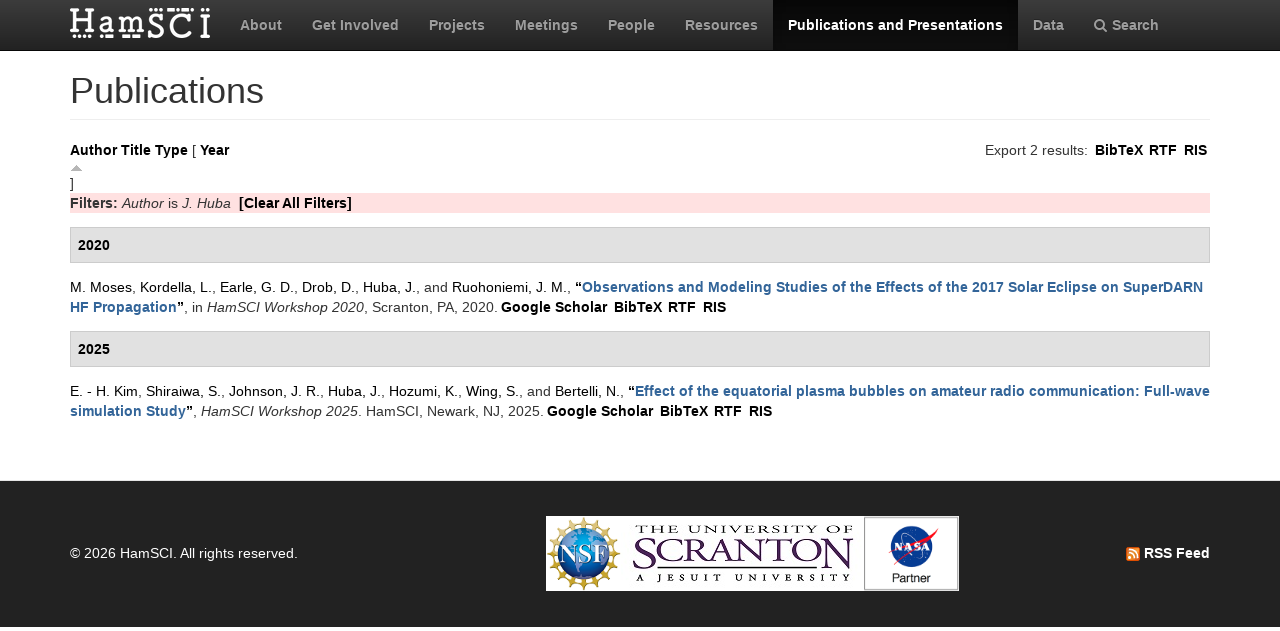

--- FILE ---
content_type: text/html; charset=utf-8
request_url: https://hamsci.org/publications?f%5Bauthor%5D=269&amp%3Bamp%3Bs=year&amp%3Bamp%3Bo=desc&s=year&o=asc
body_size: 4760
content:
<!DOCTYPE html>
<html lang="en" dir="ltr" prefix="content: http://purl.org/rss/1.0/modules/content/ dc: http://purl.org/dc/terms/ foaf: http://xmlns.com/foaf/0.1/ og: http://ogp.me/ns# rdfs: http://www.w3.org/2000/01/rdf-schema# sioc: http://rdfs.org/sioc/ns# sioct: http://rdfs.org/sioc/types# skos: http://www.w3.org/2004/02/skos/core# xsd: http://www.w3.org/2001/XMLSchema#">
<head>
  <link rel="profile" href="http://www.w3.org/1999/xhtml/vocab" />
  <meta charset="utf-8">
  <meta name="viewport" content="width=device-width, initial-scale=1.0">
  <meta http-equiv="Content-Type" content="text/html; charset=utf-8" />
<meta name="Generator" content="Drupal 7 (http://drupal.org)" />
<link rel="shortcut icon" href="https://hamsci.org/sites/default/files/hamsci_favicon_no_alpha.png" type="image/png" />
  <title>Publications | HamSCI</title>
  <style>
@import url("https://hamsci.org/modules/system/system.base.css?snqqfj");
</style>
<style>
@import url("https://hamsci.org/modules/field/theme/field.css?snqqfj");
@import url("https://hamsci.org/modules/node/node.css?snqqfj");
@import url("https://hamsci.org/sites/all/modules/views/css/views.css?snqqfj");
@import url("https://hamsci.org/sites/all/modules/ckeditor/css/ckeditor.css?snqqfj");
</style>
<style>
@import url("https://hamsci.org/sites/all/libraries/bootstrap/css/bootstrap.min.css?snqqfj");
@import url("https://hamsci.org/sites/all/libraries/bootstrap/css/bootstrap-theme.min.css?snqqfj");
@import url("https://hamsci.org/sites/all/modules/ctools/css/ctools.css?snqqfj");
@import url("https://hamsci.org/sites/all/modules/biblio/biblio.css?snqqfj");
@import url("https://hamsci.org/sites/all/libraries/fontawesome/css/font-awesome.css?snqqfj");
</style>
<style>
@import url("https://hamsci.org/sites/all/themes/bootstrap_hamsci/css/overrides.min.css?snqqfj");
@import url("https://hamsci.org/sites/all/themes/bootstrap_hamsci/css/reset-this.css?snqqfj");
@import url("https://hamsci.org/sites/all/themes/bootstrap_hamsci/css/style.css?snqqfj");
</style>
  <!-- HTML5 element support for IE6-8 -->
  <!--[if lt IE 9]>
    <script src="//html5shiv.googlecode.com/svn/trunk/html5.js"></script>
  <![endif]-->
  <script src="//code.jquery.com/jquery-2.2.4.min.js"></script>
<script>window.jQuery || document.write("<script src='/sites/all/modules/jquery_update/replace/jquery/2.2/jquery.min.js'>\x3C/script>")</script>
<script src="https://hamsci.org/misc/jquery-extend-3.4.0.js?v=2.2.4"></script>
<script src="https://hamsci.org/misc/jquery-html-prefilter-3.5.0-backport.js?v=2.2.4"></script>
<script src="https://hamsci.org/misc/jquery.once.js?v=1.2"></script>
<script src="https://hamsci.org/misc/drupal.js?snqqfj"></script>
<script src="https://hamsci.org/sites/all/modules/equalheights/jquery.equalheights.js?v=1.0"></script>
<script src="https://hamsci.org/sites/all/modules/jquery_update/js/jquery_browser.js?v=0.0.1"></script>
<script src="https://hamsci.org/sites/all/modules/equalheights/equalheights.js?snqqfj"></script>
<script src="https://hamsci.org/sites/all/libraries/bootstrap/js/bootstrap.min.js?snqqfj"></script>
<script src="https://hamsci.org/sites/all/libraries/imagesloaded/jquery.imagesloaded.min.js?snqqfj"></script>
<script src="https://hamsci.org/sites/all/modules/google_analytics/googleanalytics.js?snqqfj"></script>
<script src="https://www.googletagmanager.com/gtag/js?id=UA-87471015-1"></script>
<script>window.dataLayer = window.dataLayer || [];function gtag(){dataLayer.push(arguments)};gtag("js", new Date());gtag("set", "developer_id.dMDhkMT", true);gtag("config", "UA-87471015-1", {"groups":"default","anonymize_ip":true});</script>
<script>jQuery.extend(Drupal.settings, {"basePath":"\/","pathPrefix":"","setHasJsCookie":0,"ajaxPageState":{"theme":"bootstrap_hamsci","theme_token":"WgPBce2N12rVdtmCeYoKv-kpcnSRbOv2lS8uNO8pA7c","js":{"sites\/all\/themes\/bootstrap\/js\/bootstrap.js":1,"\/\/code.jquery.com\/jquery-2.2.4.min.js":1,"0":1,"misc\/jquery-extend-3.4.0.js":1,"misc\/jquery-html-prefilter-3.5.0-backport.js":1,"misc\/jquery.once.js":1,"misc\/drupal.js":1,"sites\/all\/modules\/equalheights\/jquery.equalheights.js":1,"sites\/all\/modules\/jquery_update\/js\/jquery_browser.js":1,"sites\/all\/modules\/equalheights\/equalheights.js":1,"sites\/all\/libraries\/bootstrap\/js\/bootstrap.min.js":1,"sites\/all\/libraries\/imagesloaded\/jquery.imagesloaded.min.js":1,"sites\/all\/modules\/google_analytics\/googleanalytics.js":1,"https:\/\/www.googletagmanager.com\/gtag\/js?id=UA-87471015-1":1,"1":1},"css":{"modules\/system\/system.base.css":1,"modules\/field\/theme\/field.css":1,"modules\/node\/node.css":1,"sites\/all\/modules\/views\/css\/views.css":1,"sites\/all\/modules\/ckeditor\/css\/ckeditor.css":1,"sites\/all\/libraries\/bootstrap\/css\/bootstrap.min.css":1,"sites\/all\/libraries\/bootstrap\/css\/bootstrap-theme.min.css":1,"sites\/all\/modules\/ctools\/css\/ctools.css":1,"sites\/all\/modules\/biblio\/biblio.css":1,"sites\/all\/libraries\/fontawesome\/css\/font-awesome.css":1,"sites\/all\/themes\/bootstrap_hamsci\/css\/overrides.min.css":1,"sites\/all\/themes\/bootstrap_hamsci\/css\/reset-this.css":1,"sites\/all\/themes\/bootstrap_hamsci\/css\/style.css":1}},"equalHeightsModule":{"classes":[{"selector":".equalHeight","mediaquery":"(min-width: 768px)","minheight":"","maxheight":"","overflow":"auto"},{"selector":".eqHeight","mediaquery":"","minheight":"","maxheight":"","overflow":"auto"},{"selector":".page-projects .thumbnail","mediaquery":"(min-width: 1200px)","minheight":"","maxheight":"","overflow":"auto"}],"imagesloaded_ie8":1},"googleanalytics":{"account":["UA-87471015-1"],"trackOutbound":1,"trackMailto":1,"trackDownload":1,"trackDownloadExtensions":"7z|aac|arc|arj|asf|asx|avi|bin|csv|doc(x|m)?|dot(x|m)?|exe|flv|gif|gz|gzip|hqx|jar|jpe?g|js|mp(2|3|4|e?g)|mov(ie)?|msi|msp|pdf|phps|png|ppt(x|m)?|pot(x|m)?|pps(x|m)?|ppam|sld(x|m)?|thmx|qtm?|ra(m|r)?|sea|sit|tar|tgz|torrent|txt|wav|wma|wmv|wpd|xls(x|m|b)?|xlt(x|m)|xlam|xml|z|zip"},"bootstrap":{"anchorsFix":"0","anchorsSmoothScrolling":"0","formHasError":1,"popoverEnabled":1,"popoverOptions":{"animation":1,"html":0,"placement":"right","selector":"","trigger":"click","triggerAutoclose":1,"title":"","content":"","delay":0,"container":"body"},"tooltipEnabled":1,"tooltipOptions":{"animation":1,"html":0,"placement":"auto left","selector":"","trigger":"hover focus","delay":0,"container":"body"}}});</script>
</head>
<body class="navbar-is-static-top html not-front not-logged-in no-sidebars page-publications">
  <div id="skip-link">
    <a href="#main-content" class="element-invisible element-focusable">Skip to main content</a>
  </div>
    <header id="navbar" role="banner" class="navbar navbar-static-top navbar-inverse">
  <div class="container">
    <div class="navbar-header">
              <a class="logo navbar-btn pull-left" href="/" title="Home">
          <img src="https://hamsci.org/sites/default/files/hamsci_white_3.png" alt="Home" />
        </a>
      
      
              <button type="button" class="navbar-toggle" data-toggle="collapse" data-target=".navbar-collapse">
          <span class="sr-only">Toggle navigation</span>
          <span class="icon-bar"></span>
          <span class="icon-bar"></span>
          <span class="icon-bar"></span>
        </button>
          </div>


          <div class="navbar-collapse collapse">
        <nav role="navigation">
                      <ul class="menu nav navbar-nav"><li class="first leaf"><a href="/about-hamsci">About</a></li>
<li class="leaf"><a href="/get-involved">Get Involved</a></li>
<li class="leaf"><a href="/projects" title="HamSCI Projects">Projects</a></li>
<li class="leaf"><a href="/hamsci2026" title="Links to Meetings and Workshops">Meetings</a></li>
<li class="leaf"><a href="/people">People</a></li>
<li class="leaf"><a href="/resources">Resources</a></li>
<li class="leaf active-trail active"><a href="/publications" title="" class="active-trail active">Publications and Presentations</a></li>
<li class="leaf"><a href="/data">Data</a></li>
<li class="last leaf"><a href="/search/node" title="Search hamsci.org"><i class="fa fa-search" aria-hidden="true"></i>Search</a></li>
</ul>                            </nav>
      </div>
      </div>
</header>


<div class="main-container container">

  <header role="banner" id="page-header">
    
      </header> <!-- /#page-header -->

  <div class="row">

    <section class="col-md-12">
                  <a id="main-content"></a>
                    <h1 class="page-header">Publications</h1>
                                                          <div class="region region-content">
    <section id="block-system-main" class="block block-system clearfix">

      
  <div id="biblio-header" class="clear-block"><div class="biblio-export">Export 2 results: <ul class="biblio-export-buttons"><li class="biblio_bibtex first"><a href="/publications/export/bibtex?f%5Bauthor%5D=269" title="Click to download the BibTeX formatted file" rel="nofollow">BibTeX</a></li>
<li class="biblio_rtf"><a href="/publications/export/rtf?f%5Bauthor%5D=269" title="Click to download the RTF formatted file" rel="nofollow">RTF</a></li>
<li class="biblio_ris last"><a href="/publications/export/ris/?f%5Bauthor%5D=269" title="Click to download the RIS formatted file" rel="nofollow">RIS</a></li>
</ul></div> <a href="/publications?f%5Bauthor%5D=269&amp;amp%3Bamp%3Bs=year&amp;amp%3Bamp%3Bo=desc&amp;s=author&amp;o=asc" title="Click a second time to reverse the sort order" class="active">Author</a>  <a href="/publications?f%5Bauthor%5D=269&amp;amp%3Bamp%3Bs=year&amp;amp%3Bamp%3Bo=desc&amp;s=title&amp;o=asc" title="Click a second time to reverse the sort order" class="active">Title</a>  <a href="/publications?f%5Bauthor%5D=269&amp;amp%3Bamp%3Bs=year&amp;amp%3Bamp%3Bo=desc&amp;s=type&amp;o=asc" title="Click a second time to reverse the sort order" class="active">Type</a>  [ <a href="/publications?f%5Bauthor%5D=269&amp;amp%3Bamp%3Bs=year&amp;amp%3Bamp%3Bo=desc&amp;s=year&amp;o=desc" title="Click a second time to reverse the sort order" class="active active">Year</a><img typeof="foaf:Image" class="img-responsive" src="https://hamsci.org/sites/all/modules/biblio/misc/arrow-desc.png" alt="(Desc)" />] <div class="biblio-filter-status"><div class="biblio-current-filters"><b>Filters: </b><em class="placeholder">Author</em> is <em class="placeholder">J. Huba</em>&nbsp;&nbsp;<a href="/publications/filter/clear?amp%3Bamp%3Bs=year&amp;amp%3Bamp%3Bo=desc&amp;s=year&amp;o=asc">[Clear All Filters]</a></div></div></div><div class="biblio-category-section"><div class="biblio-separator-bar">2020</div><div class="biblio-entry"><span class="biblio-authors" ><a href="/publications?f%5Bauthor%5D=55&amp;amp%3Bamp%3Bs=year&amp;amp%3Bamp%3Bo=desc&amp;s=year&amp;o=asc" rel="nofollow" class="active">M.  Moses</a>, <a href="/publications?f%5Bauthor%5D=73&amp;amp%3Bamp%3Bs=year&amp;amp%3Bamp%3Bo=desc&amp;s=year&amp;o=asc" rel="nofollow" class="active">Kordella, L.</a>, <a href="/publications?f%5Bauthor%5D=72&amp;amp%3Bamp%3Bs=year&amp;amp%3Bamp%3Bo=desc&amp;s=year&amp;o=asc" rel="nofollow" class="active">Earle, G. D.</a>, <a href="/publications?f%5Bauthor%5D=268&amp;amp%3Bamp%3Bs=year&amp;amp%3Bamp%3Bo=desc&amp;s=year&amp;o=asc" rel="nofollow" class="active">Drob, D.</a>, <a href="/publications?f%5Bauthor%5D=269&amp;amp%3Bamp%3Bs=year&amp;amp%3Bamp%3Bo=desc&amp;s=year&amp;o=asc" rel="nofollow" class="active">Huba, J.</a>, and <a href="/publications?f%5Bauthor%5D=270&amp;amp%3Bamp%3Bs=year&amp;amp%3Bamp%3Bo=desc&amp;s=year&amp;o=asc" rel="nofollow" class="active">Ruohoniemi, J. M.</a></span>, <a href="/publications/observations-and-modeling-studies-effects-2017-solar-eclipse-superdarn-hf-propagation">“<span class="biblio-title" >Observations and Modeling Studies of the Effects of the 2017 Solar Eclipse on SuperDARN HF Propagation</span>”</a>, in <span  style="font-style: italic;">HamSCI Workshop 2020</span>, Scranton, PA, 2020.<span class="Z3988" title="ctx_ver=Z39.88-2004&amp;rft_val_fmt=info%3Aofi%2Ffmt%3Akev%3Amtx%3Adc&amp;rft.title=Observations+and+Modeling+Studies+of+the+Effects+of+the+2017+Solar+Eclipse+on+SuperDARN+HF+Propagation&amp;rft.date=2020&amp;rft.aulast=Moses&amp;rft.aufirst=M.&amp;rft.au=Kordella%2C+L.&amp;rft.au=Earle%2C+G.&amp;rft.au=Drob%2C+D.&amp;rft.au=Huba%2C+J.&amp;rft.au=Ruohoniemi%2C+J.&amp;rft.pub=HamSCI&amp;rft.place=Scranton%2C+PA"></span><ul class="biblio-export-buttons"><li class="biblio_google_scholar first"><a href="http://scholar.google.com/scholar?btnG=Search%2BScholar&amp;as_q=%22Observations%2Band%2BModeling%2BStudies%2Bof%2Bthe%2BEffects%2Bof%2Bthe%2B2017%2BSolar%2BEclipse%2Bon%2BSuperDARN%2BHF%2BPropagation%22&amp;as_sauthors=Moses&amp;as_occt=any&amp;as_epq=&amp;as_oq=&amp;as_eq=&amp;as_publication=&amp;as_ylo=&amp;as_yhi=&amp;as_sdtAAP=1&amp;as_sdtp=1" title="Click to search Google Scholar for this entry" rel="nofollow">Google Scholar</a></li>
<li class="biblio_bibtex"><a href="/publications/export/bibtex/383" title="Click to download the BibTeX formatted file" rel="nofollow">BibTeX</a></li>
<li class="biblio_rtf"><a href="/publications/export/rtf/383" title="Click to download the RTF formatted file" rel="nofollow">RTF</a></li>
<li class="biblio_ris last"><a href="/publications/export/ris/383" title="Click to download the RIS formatted file" rel="nofollow">RIS</a></li>
</ul></div></div><div class="biblio-category-section"><div class="biblio-separator-bar">2025</div><div class="biblio-entry"><span class="biblio-authors" ><a href="/publications?f%5Bauthor%5D=868&amp;amp%3Bamp%3Bs=year&amp;amp%3Bamp%3Bo=desc&amp;s=year&amp;o=asc" rel="nofollow" class="active">E. - H.  Kim</a>, <a href="/publications?f%5Bauthor%5D=869&amp;amp%3Bamp%3Bs=year&amp;amp%3Bamp%3Bo=desc&amp;s=year&amp;o=asc" rel="nofollow" class="active">Shiraiwa, S.</a>, <a href="/publications?f%5Bauthor%5D=870&amp;amp%3Bamp%3Bs=year&amp;amp%3Bamp%3Bo=desc&amp;s=year&amp;o=asc" rel="nofollow" class="active">Johnson, J. R.</a>, <a href="/publications?f%5Bauthor%5D=269&amp;amp%3Bamp%3Bs=year&amp;amp%3Bamp%3Bo=desc&amp;s=year&amp;o=asc" rel="nofollow" class="active">Huba, J.</a>, <a href="/publications?f%5Bauthor%5D=871&amp;amp%3Bamp%3Bs=year&amp;amp%3Bamp%3Bo=desc&amp;s=year&amp;o=asc" rel="nofollow" class="active">Hozumi, K.</a>, <a href="/publications?f%5Bauthor%5D=872&amp;amp%3Bamp%3Bs=year&amp;amp%3Bamp%3Bo=desc&amp;s=year&amp;o=asc" rel="nofollow" class="active">Wing, S.</a>, and <a href="/publications?f%5Bauthor%5D=873&amp;amp%3Bamp%3Bs=year&amp;amp%3Bamp%3Bo=desc&amp;s=year&amp;o=asc" rel="nofollow" class="active">Bertelli, N.</a></span>, <a href="/publications/effect-equatorial-plasma-bubbles-amateur-radio-communication-full-wave-simulation-study">“<span class="biblio-title" >Effect of the equatorial plasma bubbles on amateur radio communication: Full-wave simulation Study</span>”</a>, <span  style="font-style: italic;">HamSCI Workshop 2025</span>. HamSCI, Newark, NJ, 2025.<span class="Z3988" title="ctx_ver=Z39.88-2004&amp;rft_val_fmt=info%3Aofi%2Ffmt%3Akev%3Amtx%3Adc&amp;rft.title=Effect+of+the+equatorial+plasma+bubbles+on+amateur+radio+communication%3A+Full-wave+simulation+Study&amp;rft.date=2025&amp;rft.aulast=Kim&amp;rft.aufirst=Eun-Hwa&amp;rft.au=Shiraiwa%2C+S.&amp;rft.au=Johnson%2C+J.&amp;rft.au=Huba%2C+J.&amp;rft.au=Hozumi%2C+K&amp;rft.au=Wing%2C+S.&amp;rft.au=Bertelli%2C+N.&amp;rft.pub=HamSCI&amp;rft.place=Newark%2C+NJ"></span><ul class="biblio-export-buttons"><li class="biblio_google_scholar first"><a href="http://scholar.google.com/scholar?btnG=Search%2BScholar&amp;as_q=%22Effect%2Bof%2Bthe%2Bequatorial%2Bplasma%2Bbubbles%2Bon%2Bamateur%2Bradio%2Bcommunication%3A%2BFull-wave%2Bsimulation%2BStudy%22&amp;as_sauthors=Kim&amp;as_occt=any&amp;as_epq=&amp;as_oq=&amp;as_eq=&amp;as_publication=&amp;as_ylo=&amp;as_yhi=&amp;as_sdtAAP=1&amp;as_sdtp=1" title="Click to search Google Scholar for this entry" rel="nofollow">Google Scholar</a></li>
<li class="biblio_bibtex"><a href="/publications/export/bibtex/940" title="Click to download the BibTeX formatted file" rel="nofollow">BibTeX</a></li>
<li class="biblio_rtf"><a href="/publications/export/rtf/940" title="Click to download the RTF formatted file" rel="nofollow">RTF</a></li>
<li class="biblio_ris last"><a href="/publications/export/ris/940" title="Click to download the RIS formatted file" rel="nofollow">RIS</a></li>
</ul></div></div>
</section>
  </div>
    </section>

    
    
  </div>
</div>


  <footer class="footer">
    <div class="container">
          <div class="region region-footer">
    <section id="block-block-3" class="block block-block copyright clearfix">

      
  <table border="0" cellpadding="1" cellspacing="1" style="width:100%">
<tbody>
<tr>
<td>© 2026 HamSCI. All rights reserved.</td>
<td class="rtecenter"><a href="https://nsf.gov/"><img alt="nsf_small.png" src="/sites/default/files/pictures/logos/nsf_small.png" style="height:75px; width:75px" /></a><a href="https://www.scranton.edu/"><img alt="scranton_small.jpg" src="/sites/default/files/pictures/logos/scranton_small.jpg" style="height:75px; width:243px" /></a><a href="https://science.nasa.gov/citizenscience"><img alt="nasa_partner.png" src="/sites/default/files/pictures/logos/nasa_partner.png" style="height:75px; width:95px" /></a></td>
<td style="text-align:right"><a href="/rss.xml" type="application/rss+xml"><img alt="rss_feed_icon.png" src="/sites/default/files/field/image/rss_feed_icon.png" style="height:14px; width:14px" /> RSS Feed</a></td>
</tr>
</tbody>
</table>
<!--
<table border="0" cellpadding="1" cellspacing="1" style="width:100%"><tbody>
<tr>
<td>©&nbsp;2026&nbsp;HamSCI. All rights reserved.</td>
<td style="text-align:right"><a href="/rss.xml" type="application/rss+xml"><img alt="rss_feed_icon.png" src="/sites/default/files/field/image/rss_feed_icon.png" style="height:14px; width:14px" />&nbsp;RSS Feed</a></td>
</tr>
</tbody>
</table>
<p>-->

</section>
  </div>
    </div>
  </footer>
  <script src="https://hamsci.org/sites/all/themes/bootstrap/js/bootstrap.js?snqqfj"></script>
</body>
</html>
